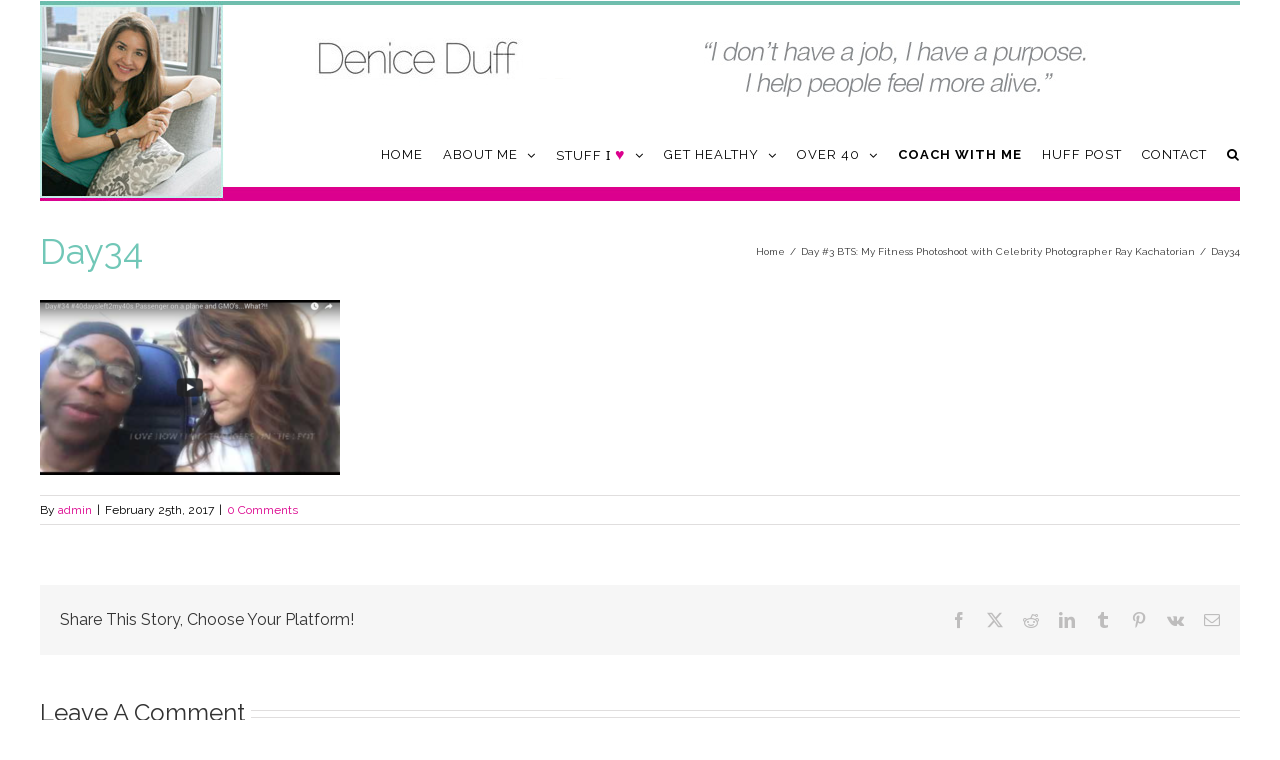

--- FILE ---
content_type: text/html; charset=UTF-8
request_url: https://www.deniceduff.com/day3-bts-fitness-photoshoot-celebrity-photographer-ray-kachatorian/day34/
body_size: 12703
content:
<!DOCTYPE html>
<html class="avada-html-layout-boxed avada-html-header-position-top" lang="en" prefix="og: http://ogp.me/ns# fb: http://ogp.me/ns/fb#">
<head>
	<meta http-equiv="X-UA-Compatible" content="IE=edge" />
	<meta http-equiv="Content-Type" content="text/html; charset=utf-8"/>
	<meta name="viewport" content="width=device-width, initial-scale=1" />
	<link href="https://fonts.googleapis.com/css?family=Lato:100,100i,200,200i,300,300i,400,400i,500,500i,600,600i,700,700i,800,800i,900,900i%7COpen+Sans:100,100i,200,200i,300,300i,400,400i,500,500i,600,600i,700,700i,800,800i,900,900i%7CIndie+Flower:100,100i,200,200i,300,300i,400,400i,500,500i,600,600i,700,700i,800,800i,900,900i%7COswald:100,100i,200,200i,300,300i,400,400i,500,500i,600,600i,700,700i,800,800i,900,900i" rel="stylesheet"><meta name='robots' content='index, follow, max-image-preview:large, max-snippet:-1, max-video-preview:-1' />
	<style>img:is([sizes="auto" i], [sizes^="auto," i]) { contain-intrinsic-size: 3000px 1500px }</style>
	
	<!-- This site is optimized with the Yoast SEO plugin v26.4 - https://yoast.com/wordpress/plugins/seo/ -->
	<title>Day34 - Denice Duff : Really Living Life</title>
	<link rel="canonical" href="https://www.deniceduff.com/day3-bts-fitness-photoshoot-celebrity-photographer-ray-kachatorian/day34/" />
	<meta property="og:locale" content="en_US" />
	<meta property="og:type" content="article" />
	<meta property="og:title" content="Day34 - Denice Duff : Really Living Life" />
	<meta property="og:url" content="https://www.deniceduff.com/day3-bts-fitness-photoshoot-celebrity-photographer-ray-kachatorian/day34/" />
	<meta property="og:site_name" content="Denice Duff : Really Living Life" />
	<meta property="og:image" content="https://www.deniceduff.com/day3-bts-fitness-photoshoot-celebrity-photographer-ray-kachatorian/day34" />
	<meta property="og:image:width" content="771" />
	<meta property="og:image:height" content="450" />
	<meta property="og:image:type" content="image/png" />
	<meta name="twitter:card" content="summary_large_image" />
	<script type="application/ld+json" class="yoast-schema-graph">{"@context":"https://schema.org","@graph":[{"@type":"WebPage","@id":"https://www.deniceduff.com/day3-bts-fitness-photoshoot-celebrity-photographer-ray-kachatorian/day34/","url":"https://www.deniceduff.com/day3-bts-fitness-photoshoot-celebrity-photographer-ray-kachatorian/day34/","name":"Day34 - Denice Duff : Really Living Life","isPartOf":{"@id":"https://www.deniceduff.com/#website"},"primaryImageOfPage":{"@id":"https://www.deniceduff.com/day3-bts-fitness-photoshoot-celebrity-photographer-ray-kachatorian/day34/#primaryimage"},"image":{"@id":"https://www.deniceduff.com/day3-bts-fitness-photoshoot-celebrity-photographer-ray-kachatorian/day34/#primaryimage"},"thumbnailUrl":"https://www.deniceduff.com/wp/wp-content/uploads/2016/03/Day34.png","datePublished":"2017-02-25T00:33:00+00:00","breadcrumb":{"@id":"https://www.deniceduff.com/day3-bts-fitness-photoshoot-celebrity-photographer-ray-kachatorian/day34/#breadcrumb"},"inLanguage":"en","potentialAction":[{"@type":"ReadAction","target":["https://www.deniceduff.com/day3-bts-fitness-photoshoot-celebrity-photographer-ray-kachatorian/day34/"]}]},{"@type":"ImageObject","inLanguage":"en","@id":"https://www.deniceduff.com/day3-bts-fitness-photoshoot-celebrity-photographer-ray-kachatorian/day34/#primaryimage","url":"https://www.deniceduff.com/wp/wp-content/uploads/2016/03/Day34.png","contentUrl":"https://www.deniceduff.com/wp/wp-content/uploads/2016/03/Day34.png","width":771,"height":450},{"@type":"BreadcrumbList","@id":"https://www.deniceduff.com/day3-bts-fitness-photoshoot-celebrity-photographer-ray-kachatorian/day34/#breadcrumb","itemListElement":[{"@type":"ListItem","position":1,"name":"Home","item":"https://www.deniceduff.com/"},{"@type":"ListItem","position":2,"name":"Day #3 BTS: My Fitness Photoshoot with Celebrity Photographer Ray Kachatorian","item":"https://www.deniceduff.com/day3-bts-fitness-photoshoot-celebrity-photographer-ray-kachatorian/"},{"@type":"ListItem","position":3,"name":"Day34"}]},{"@type":"WebSite","@id":"https://www.deniceduff.com/#website","url":"https://www.deniceduff.com/","name":"Denice Duff : Really Living Life","description":"Nothing Looks as Good as Healthy Feels","potentialAction":[{"@type":"SearchAction","target":{"@type":"EntryPoint","urlTemplate":"https://www.deniceduff.com/?s={search_term_string}"},"query-input":{"@type":"PropertyValueSpecification","valueRequired":true,"valueName":"search_term_string"}}],"inLanguage":"en"}]}</script>
	<!-- / Yoast SEO plugin. -->


<link rel='dns-prefetch' href='//www.google.com' />
<link rel="alternate" type="application/rss+xml" title="Denice Duff : Really Living Life &raquo; Feed" href="https://www.deniceduff.com/feed/" />
<link rel="alternate" type="application/rss+xml" title="Denice Duff : Really Living Life &raquo; Comments Feed" href="https://www.deniceduff.com/comments/feed/" />
					<link rel="shortcut icon" href="https://www.deniceduff.com/wp/wp-content/uploads/2017/02/RLL-favicon16.png" type="image/x-icon" />
		
					<!-- Apple Touch Icon -->
			<link rel="apple-touch-icon" sizes="180x180" href="https://www.deniceduff.com/wp/wp-content/uploads/2017/02/RLL-favicon114.png">
		
					<!-- Android Icon -->
			<link rel="icon" sizes="192x192" href="https://www.deniceduff.com/wp/wp-content/uploads/2017/02/RLL-favicon57.png">
		
					<!-- MS Edge Icon -->
			<meta name="msapplication-TileImage" content="https://www.deniceduff.com/wp/wp-content/uploads/2017/02/RLL-favicon72.png">
				<link rel="alternate" type="application/rss+xml" title="Denice Duff : Really Living Life &raquo; Day34 Comments Feed" href="https://www.deniceduff.com/day3-bts-fitness-photoshoot-celebrity-photographer-ray-kachatorian/day34/feed/" />
				
		<meta property="og:locale" content="en_US"/>
		<meta property="og:type" content="article"/>
		<meta property="og:site_name" content="Denice Duff : Really Living Life"/>
		<meta property="og:title" content="Day34 - Denice Duff : Really Living Life"/>
				<meta property="og:url" content="https://www.deniceduff.com/day3-bts-fitness-photoshoot-celebrity-photographer-ray-kachatorian/day34/"/>
																				<meta property="og:image" content="https://www.deniceduff.com/wp/wp-content/uploads/2018/11/DeniceDuffLogo-tag-Nov18.jpg"/>
		<meta property="og:image:width" content="266"/>
		<meta property="og:image:height" content="69"/>
		<meta property="og:image:type" content="image/jpeg"/>
				<script type="text/javascript">
/* <![CDATA[ */
window._wpemojiSettings = {"baseUrl":"https:\/\/s.w.org\/images\/core\/emoji\/16.0.1\/72x72\/","ext":".png","svgUrl":"https:\/\/s.w.org\/images\/core\/emoji\/16.0.1\/svg\/","svgExt":".svg","source":{"concatemoji":"https:\/\/www.deniceduff.com\/wp\/wp-includes\/js\/wp-emoji-release.min.js?ver=6.8.3"}};
/*! This file is auto-generated */
!function(s,n){var o,i,e;function c(e){try{var t={supportTests:e,timestamp:(new Date).valueOf()};sessionStorage.setItem(o,JSON.stringify(t))}catch(e){}}function p(e,t,n){e.clearRect(0,0,e.canvas.width,e.canvas.height),e.fillText(t,0,0);var t=new Uint32Array(e.getImageData(0,0,e.canvas.width,e.canvas.height).data),a=(e.clearRect(0,0,e.canvas.width,e.canvas.height),e.fillText(n,0,0),new Uint32Array(e.getImageData(0,0,e.canvas.width,e.canvas.height).data));return t.every(function(e,t){return e===a[t]})}function u(e,t){e.clearRect(0,0,e.canvas.width,e.canvas.height),e.fillText(t,0,0);for(var n=e.getImageData(16,16,1,1),a=0;a<n.data.length;a++)if(0!==n.data[a])return!1;return!0}function f(e,t,n,a){switch(t){case"flag":return n(e,"\ud83c\udff3\ufe0f\u200d\u26a7\ufe0f","\ud83c\udff3\ufe0f\u200b\u26a7\ufe0f")?!1:!n(e,"\ud83c\udde8\ud83c\uddf6","\ud83c\udde8\u200b\ud83c\uddf6")&&!n(e,"\ud83c\udff4\udb40\udc67\udb40\udc62\udb40\udc65\udb40\udc6e\udb40\udc67\udb40\udc7f","\ud83c\udff4\u200b\udb40\udc67\u200b\udb40\udc62\u200b\udb40\udc65\u200b\udb40\udc6e\u200b\udb40\udc67\u200b\udb40\udc7f");case"emoji":return!a(e,"\ud83e\udedf")}return!1}function g(e,t,n,a){var r="undefined"!=typeof WorkerGlobalScope&&self instanceof WorkerGlobalScope?new OffscreenCanvas(300,150):s.createElement("canvas"),o=r.getContext("2d",{willReadFrequently:!0}),i=(o.textBaseline="top",o.font="600 32px Arial",{});return e.forEach(function(e){i[e]=t(o,e,n,a)}),i}function t(e){var t=s.createElement("script");t.src=e,t.defer=!0,s.head.appendChild(t)}"undefined"!=typeof Promise&&(o="wpEmojiSettingsSupports",i=["flag","emoji"],n.supports={everything:!0,everythingExceptFlag:!0},e=new Promise(function(e){s.addEventListener("DOMContentLoaded",e,{once:!0})}),new Promise(function(t){var n=function(){try{var e=JSON.parse(sessionStorage.getItem(o));if("object"==typeof e&&"number"==typeof e.timestamp&&(new Date).valueOf()<e.timestamp+604800&&"object"==typeof e.supportTests)return e.supportTests}catch(e){}return null}();if(!n){if("undefined"!=typeof Worker&&"undefined"!=typeof OffscreenCanvas&&"undefined"!=typeof URL&&URL.createObjectURL&&"undefined"!=typeof Blob)try{var e="postMessage("+g.toString()+"("+[JSON.stringify(i),f.toString(),p.toString(),u.toString()].join(",")+"));",a=new Blob([e],{type:"text/javascript"}),r=new Worker(URL.createObjectURL(a),{name:"wpTestEmojiSupports"});return void(r.onmessage=function(e){c(n=e.data),r.terminate(),t(n)})}catch(e){}c(n=g(i,f,p,u))}t(n)}).then(function(e){for(var t in e)n.supports[t]=e[t],n.supports.everything=n.supports.everything&&n.supports[t],"flag"!==t&&(n.supports.everythingExceptFlag=n.supports.everythingExceptFlag&&n.supports[t]);n.supports.everythingExceptFlag=n.supports.everythingExceptFlag&&!n.supports.flag,n.DOMReady=!1,n.readyCallback=function(){n.DOMReady=!0}}).then(function(){return e}).then(function(){var e;n.supports.everything||(n.readyCallback(),(e=n.source||{}).concatemoji?t(e.concatemoji):e.wpemoji&&e.twemoji&&(t(e.twemoji),t(e.wpemoji)))}))}((window,document),window._wpemojiSettings);
/* ]]> */
</script>
<link rel='stylesheet' id='layerslider-css' href='https://www.deniceduff.com/wp/wp-content/plugins/LayerSlider/assets/static/layerslider/css/layerslider.css?ver=7.14.1' type='text/css' media='all' />
<style id='wp-emoji-styles-inline-css' type='text/css'>

	img.wp-smiley, img.emoji {
		display: inline !important;
		border: none !important;
		box-shadow: none !important;
		height: 1em !important;
		width: 1em !important;
		margin: 0 0.07em !important;
		vertical-align: -0.1em !important;
		background: none !important;
		padding: 0 !important;
	}
</style>
<style id='woocommerce-inline-inline-css' type='text/css'>
.woocommerce form .form-row .required { visibility: visible; }
</style>
<link rel='stylesheet' id='brands-styles-css' href='https://www.deniceduff.com/wp/wp-content/plugins/woocommerce/assets/css/brands.css?ver=10.3.5' type='text/css' media='all' />
<link rel='stylesheet' id='flick-css' href='https://www.deniceduff.com/wp/wp-content/plugins/mailchimp/assets/css/flick/flick.css?ver=2.0.0' type='text/css' media='all' />
<link rel='stylesheet' id='mailchimp_sf_main_css-css' href='https://www.deniceduff.com/wp/wp-content/plugins/mailchimp/assets/css/frontend.css?ver=2.0.0' type='text/css' media='all' />
<link rel='stylesheet' id='ulp-css' href='https://www.deniceduff.com/wp/wp-content/plugins/layered-popups/css/style.min.css?ver=6.64' type='text/css' media='all' />
<link rel='stylesheet' id='ulp-link-buttons-css' href='https://www.deniceduff.com/wp/wp-content/plugins/layered-popups/css/link-buttons.min.css?ver=6.64' type='text/css' media='all' />
<link rel='stylesheet' id='animate.css-css' href='https://www.deniceduff.com/wp/wp-content/plugins/layered-popups/css/animate.min.css?ver=6.64' type='text/css' media='all' />
<link rel='stylesheet' id='fusion-dynamic-css-css' href='https://www.deniceduff.com/wp/wp-content/uploads/fusion-styles/f008d9aff7c1fa378d014c3d046999a2.min.css?ver=3.14' type='text/css' media='all' />
<script type="text/javascript" src="https://www.deniceduff.com/wp/wp-includes/js/jquery/jquery.min.js?ver=3.7.1" id="jquery-core-js"></script>
<script type="text/javascript" src="https://www.deniceduff.com/wp/wp-includes/js/jquery/jquery-migrate.min.js?ver=3.4.1" id="jquery-migrate-js"></script>
<script type="text/javascript" id="layerslider-utils-js-extra">
/* <![CDATA[ */
var LS_Meta = {"v":"7.14.1","fixGSAP":"1"};
/* ]]> */
</script>
<script type="text/javascript" src="https://www.deniceduff.com/wp/wp-content/plugins/LayerSlider/assets/static/layerslider/js/layerslider.utils.js?ver=7.14.1" id="layerslider-utils-js"></script>
<script type="text/javascript" src="https://www.deniceduff.com/wp/wp-content/plugins/LayerSlider/assets/static/layerslider/js/layerslider.kreaturamedia.jquery.js?ver=7.14.1" id="layerslider-js"></script>
<script type="text/javascript" src="https://www.deniceduff.com/wp/wp-content/plugins/LayerSlider/assets/static/layerslider/js/layerslider.transitions.js?ver=7.14.1" id="layerslider-transitions-js"></script>
<script type="text/javascript" src="https://www.deniceduff.com/wp/wp-content/plugins/woocommerce/assets/js/jquery-blockui/jquery.blockUI.min.js?ver=2.7.0-wc.10.3.5" id="wc-jquery-blockui-js" defer="defer" data-wp-strategy="defer"></script>
<script type="text/javascript" id="wc-add-to-cart-js-extra">
/* <![CDATA[ */
var wc_add_to_cart_params = {"ajax_url":"\/wp\/wp-admin\/admin-ajax.php","wc_ajax_url":"\/?wc-ajax=%%endpoint%%","i18n_view_cart":"View cart","cart_url":"https:\/\/www.deniceduff.com\/cart\/","is_cart":"","cart_redirect_after_add":"no"};
/* ]]> */
</script>
<script type="text/javascript" src="https://www.deniceduff.com/wp/wp-content/plugins/woocommerce/assets/js/frontend/add-to-cart.min.js?ver=10.3.5" id="wc-add-to-cart-js" defer="defer" data-wp-strategy="defer"></script>
<script type="text/javascript" src="https://www.deniceduff.com/wp/wp-content/plugins/woocommerce/assets/js/js-cookie/js.cookie.min.js?ver=2.1.4-wc.10.3.5" id="wc-js-cookie-js" defer="defer" data-wp-strategy="defer"></script>
<script type="text/javascript" id="woocommerce-js-extra">
/* <![CDATA[ */
var woocommerce_params = {"ajax_url":"\/wp\/wp-admin\/admin-ajax.php","wc_ajax_url":"\/?wc-ajax=%%endpoint%%","i18n_password_show":"Show password","i18n_password_hide":"Hide password"};
/* ]]> */
</script>
<script type="text/javascript" src="https://www.deniceduff.com/wp/wp-content/plugins/woocommerce/assets/js/frontend/woocommerce.min.js?ver=10.3.5" id="woocommerce-js" defer="defer" data-wp-strategy="defer"></script>
<script type="text/javascript" src="https://www.google.com/recaptcha/api.js?onload=ulp_recaptcha_loaded&amp;render=explicit&amp;hl=en&amp;ver=6.8.3" id="recaptcha-js"></script>
<meta name="generator" content="Powered by LayerSlider 7.14.1 - Build Heros, Sliders, and Popups. Create Animations and Beautiful, Rich Web Content as Easy as Never Before on WordPress." />
<!-- LayerSlider updates and docs at: https://layerslider.com -->
<link rel="https://api.w.org/" href="https://www.deniceduff.com/wp-json/" /><link rel="alternate" title="JSON" type="application/json" href="https://www.deniceduff.com/wp-json/wp/v2/media/1441" /><link rel="EditURI" type="application/rsd+xml" title="RSD" href="https://www.deniceduff.com/wp/xmlrpc.php?rsd" />
<meta name="generator" content="WordPress 6.8.3" />
<meta name="generator" content="WooCommerce 10.3.5" />
<link rel='shortlink' href='https://www.deniceduff.com/?p=1441' />
<link rel="alternate" title="oEmbed (JSON)" type="application/json+oembed" href="https://www.deniceduff.com/wp-json/oembed/1.0/embed?url=https%3A%2F%2Fwww.deniceduff.com%2Fday3-bts-fitness-photoshoot-celebrity-photographer-ray-kachatorian%2Fday34%2F" />
<link rel="alternate" title="oEmbed (XML)" type="text/xml+oembed" href="https://www.deniceduff.com/wp-json/oembed/1.0/embed?url=https%3A%2F%2Fwww.deniceduff.com%2Fday3-bts-fitness-photoshoot-celebrity-photographer-ray-kachatorian%2Fday34%2F&#038;format=xml" />
<style type="text/css" id="css-fb-visibility">@media screen and (max-width: 640px){.fusion-no-small-visibility{display:none !important;}body .sm-text-align-center{text-align:center !important;}body .sm-text-align-left{text-align:left !important;}body .sm-text-align-right{text-align:right !important;}body .sm-text-align-justify{text-align:justify !important;}body .sm-flex-align-center{justify-content:center !important;}body .sm-flex-align-flex-start{justify-content:flex-start !important;}body .sm-flex-align-flex-end{justify-content:flex-end !important;}body .sm-mx-auto{margin-left:auto !important;margin-right:auto !important;}body .sm-ml-auto{margin-left:auto !important;}body .sm-mr-auto{margin-right:auto !important;}body .fusion-absolute-position-small{position:absolute;top:auto;width:100%;}.awb-sticky.awb-sticky-small{ position: sticky; top: var(--awb-sticky-offset,0); }}@media screen and (min-width: 641px) and (max-width: 1024px){.fusion-no-medium-visibility{display:none !important;}body .md-text-align-center{text-align:center !important;}body .md-text-align-left{text-align:left !important;}body .md-text-align-right{text-align:right !important;}body .md-text-align-justify{text-align:justify !important;}body .md-flex-align-center{justify-content:center !important;}body .md-flex-align-flex-start{justify-content:flex-start !important;}body .md-flex-align-flex-end{justify-content:flex-end !important;}body .md-mx-auto{margin-left:auto !important;margin-right:auto !important;}body .md-ml-auto{margin-left:auto !important;}body .md-mr-auto{margin-right:auto !important;}body .fusion-absolute-position-medium{position:absolute;top:auto;width:100%;}.awb-sticky.awb-sticky-medium{ position: sticky; top: var(--awb-sticky-offset,0); }}@media screen and (min-width: 1025px){.fusion-no-large-visibility{display:none !important;}body .lg-text-align-center{text-align:center !important;}body .lg-text-align-left{text-align:left !important;}body .lg-text-align-right{text-align:right !important;}body .lg-text-align-justify{text-align:justify !important;}body .lg-flex-align-center{justify-content:center !important;}body .lg-flex-align-flex-start{justify-content:flex-start !important;}body .lg-flex-align-flex-end{justify-content:flex-end !important;}body .lg-mx-auto{margin-left:auto !important;margin-right:auto !important;}body .lg-ml-auto{margin-left:auto !important;}body .lg-mr-auto{margin-right:auto !important;}body .fusion-absolute-position-large{position:absolute;top:auto;width:100%;}.awb-sticky.awb-sticky-large{ position: sticky; top: var(--awb-sticky-offset,0); }}</style>	<noscript><style>.woocommerce-product-gallery{ opacity: 1 !important; }</style></noscript>
	<link href="//fonts.googleapis.com/css?family=Raleway:100,100italic,200,200italic,300,300italic,400,400italic,500,500italic,600,600italic,700,700italic,800,800italic,900,900italic&subset=latin,latin-ext" rel="stylesheet" type="text/css"><style>#ulp-sftkknk1EyRK6ejw .ulp-submit,#ulp-sftkknk1EyRK6ejw .ulp-submit:visited{border-radius: 2px !important; background: #4dc2e5;border:1px solid #4dc2e5;background-image:linear-gradient(#46b0d0,#4dc2e5);}#ulp-sftkknk1EyRK6ejw .ulp-submit:hover,#ulp-sftkknk1EyRK6ejw .ulp-submit:active{border-radius: 2px !important; background: #46b0d0;border:1px solid #4dc2e5;background-image:linear-gradient(#4dc2e5,#46b0d0);}#ulp-sftkknk1EyRK6ejw, #ulp-sftkknk1EyRK6ejw .ulp-content{width:600px;height:400px;}#ulp-sftkknk1EyRK6ejw .ulp-input,#ulp-sftkknk1EyRK6ejw .ulp-input:hover,#ulp-sftkknk1EyRK6ejw .ulp-input:active,#ulp-sftkknk1EyRK6ejw .ulp-input:focus,#ulp-sftkknk1EyRK6ejw .ulp-checkbox{border-width: 1px !important; border-radius: 2px !important; border-color:#ffffff;background-color:#ffffff !important;background-color:rgba(255,255,255,1) !important;}#ulp-sftkknk1EyRK6ejw-overlay{background:rgba(71,71,71,0.8);}#ulp-layer-210{width:480px;height:400px;}#ulp-layer-210{background-color:#bfede5;background-color:rgba(191,237,229,1);border-radius:0px;z-index:1000003;text-align:left;padding:0px 0px;box-shadow: rgba(32,32,32,1) 0 4px 20px; border-radius: 5px; overflow: hidden;;}#ulp-layer-213{width:300px;height:165px;}#ulp-layer-213{background-color:#eb1769;background-color:rgba(235,23,105,1);border-radius:0px;z-index:1000004;text-align:left;padding:0px 0px;box-shadow: rgba(32,32,32,1) 0 4px 20px; border-radius: 5px; overflow: hidden;;}#ulp-layer-211{width:440px;}#ulp-layer-211,#ulp-layer-211 * {text-align:center;text-shadow: #000000 1px 1px 1px;font-family:'Raleway',arial;font-weight:400;color:#ffffff;font-size:22px;}#ulp-layer-211{background-color:#eb1769;background-color:rgba(235,23,105,0.9);border-radius:0px;z-index:1000005;text-align:center;padding:0px 0px;;}#ulp-layer-218{width:440px;}#ulp-layer-218,#ulp-layer-218 * {text-align:center;font-family:'arial',arial;font-weight:400;color:#2d2d2d;font-size:12px;}#ulp-layer-218{border-radius:0px;z-index:1000006;text-align:center;padding:0px 0px;;}#ulp-layer-212{width:240px;}#ulp-layer-212,#ulp-layer-212 * {text-align:justify;font-family:'arial',arial;font-weight:400;color:#2d2d2d;font-size:16px;}#ulp-layer-212{border-radius:0px;z-index:1000007;text-align:justify;padding:0px 0px;;}#ulp-layer-214{width:260px;height:37px;}#ulp-layer-214,#ulp-layer-214 * {text-align:justify;font-family:'arial',arial;font-weight:400;color:#000000;font-size:14px;}#ulp-layer-214{border-radius:0px;z-index:1000008;text-align:justify;padding:0px 0px;;}#ulp-layer-215{width:260px;height:37px;}#ulp-layer-215,#ulp-layer-215 * {text-align:justify;font-family:'arial',arial;font-weight:400;color:#000000;font-size:14px;}#ulp-layer-215{border-radius:0px;z-index:1000009;text-align:justify;padding:0px 0px;;}#ulp-layer-216{width:260px;height:38px;}#ulp-layer-216,#ulp-layer-216 * {text-align:center;text-shadow: #000000 1px 1px 1px;font-family:'arial',arial;font-weight:400;color:#ffffff;font-size:15px;}#ulp-layer-216{border-radius:0px;z-index:1000010;text-align:center;padding:0px 0px;;}#ulp-layer-217{width:40px;height:20px;}#ulp-layer-217,#ulp-layer-217 * {text-align:right;text-shadow: #000000 1px 1px 1px;font-family:'arial',arial;font-weight:400;color:#ffffff;font-size:24px;}#ulp-layer-217{border-radius:0px;z-index:1000011;text-align:right;padding:0px 0px;;}#ulp-layer-219{width:250px;}#ulp-layer-219,#ulp-layer-219 * {text-align:left;font-family:'arial',arial;font-weight:400;color:#000000;font-size:12px;}#ulp-layer-219{border-radius:0px;z-index:1000012;text-align:left;padding:0px 0px;;}</style>
		<script>
			var ulp_custom_handlers = {};
			var ulp_cookie_value = "ilovelencha";
			var ulp_onload_popup = "";
			var ulp_onload_mode = "none";
			var ulp_onload_period = "5";
			var ulp_onscroll_popup = "";
			var ulp_onscroll_mode = "none";
			var ulp_onscroll_period = "5";
			var ulp_onexit_popup = "";
			var ulp_onexit_mode = "none";
			var ulp_onexit_period = "5";
			var ulp_onidle_popup = "";
			var ulp_onidle_mode = "none";
			var ulp_onidle_period = "5";
			var ulp_onabd_popup = "";
			var ulp_onabd_mode = "none";
			var ulp_onabd_period = "5";
			var ulp_onload_delay = "5";
			var ulp_onload_close_delay = "0";
			var ulp_onscroll_offset = "600";
			var ulp_onidle_delay = "30";
			var ulp_recaptcha_enable = "on";
			var ulp_recaptcha_public_key = "6LcsRBAUAAAAAC2j758ZW4UpRPpk5cESZlOaz1nR";
			var ulp_content_id = "1441";
		</script>		<script type="text/javascript">
			var doc = document.documentElement;
			doc.setAttribute( 'data-useragent', navigator.userAgent );
		</script>
		
	<script type="text/javascript" src="//script.crazyegg.com/pages/scripts/0069/8531.js" async="async"></script></head>

<body class="attachment wp-singular attachment-template-default single single-attachment postid-1441 attachmentid-1441 attachment-png wp-theme-Avada theme-Avada woocommerce-no-js fusion-image-hovers fusion-pagination-sizing fusion-button_type-flat fusion-button_span-no fusion-button_gradient-linear avada-image-rollover-circle-yes avada-image-rollover-no fusion-body ltr no-tablet-sticky-header no-mobile-sticky-header no-mobile-slidingbar no-mobile-totop avada-has-rev-slider-styles fusion-disable-outline fusion-sub-menu-fade mobile-logo-pos-left layout-boxed-mode avada-has-boxed-modal-shadow-none layout-scroll-offset-full avada-has-zero-margin-offset-top fusion-top-header menu-text-align-center fusion-woo-product-design-classic fusion-woo-shop-page-columns-4 fusion-woo-related-columns-4 fusion-woo-archive-page-columns-3 avada-has-woo-gallery-disabled woo-sale-badge-circle woo-outofstock-badge-top_bar mobile-menu-design-modern fusion-show-pagination-text fusion-header-layout-v1 avada-responsive avada-footer-fx-none avada-menu-highlight-style-bar fusion-search-form-classic fusion-main-menu-search-overlay fusion-avatar-square avada-sticky-shrinkage avada-dropdown-styles avada-blog-layout-large avada-blog-archive-layout-large avada-header-shadow-no avada-menu-icon-position-left avada-has-megamenu-shadow avada-has-mainmenu-dropdown-divider avada-has-main-nav-search-icon avada-has-breadcrumb-mobile-hidden avada-has-titlebar-content_only avada-has-header-bg-image avada-header-bg-no-repeat avada-has-pagination-padding avada-flyout-menu-direction-fade avada-ec-views-v1" data-awb-post-id="1441">
		<a class="skip-link screen-reader-text" href="#content">Skip to content</a>

	<div id="boxed-wrapper">
							
		<div id="wrapper" class="fusion-wrapper">
			<div id="home" style="position:relative;top:-1px;"></div>
							
					
			<header class="fusion-header-wrapper">
				<div class="fusion-header-v1 fusion-logo-alignment fusion-logo-left fusion-sticky-menu-1 fusion-sticky-logo- fusion-mobile-logo-1  fusion-mobile-menu-design-modern">
					<div class="fusion-header-sticky-height"></div>
<div class="fusion-header">
	<div class="fusion-row">
					<div class="fusion-logo" data-margin-top="0px" data-margin-bottom="0px" data-margin-left="275px" data-margin-right="0px">
			<a class="fusion-logo-link"  href="https://www.deniceduff.com/" >

						<!-- standard logo -->
			<img src="https://www.deniceduff.com/wp/wp-content/uploads/2018/11/DeniceDuffLogo-tag-Nov18.jpg" srcset="https://www.deniceduff.com/wp/wp-content/uploads/2018/11/DeniceDuffLogo-tag-Nov18.jpg 1x" width="266" height="69" alt="Denice Duff : Really Living Life Logo" data-retina_logo_url="" class="fusion-standard-logo" />

											<!-- mobile logo -->
				<img src="https://www.deniceduff.com/wp/wp-content/uploads/2017/02/DeniceDuffLogoFeb17-200w.jpg" srcset="https://www.deniceduff.com/wp/wp-content/uploads/2017/02/DeniceDuffLogoFeb17-200w.jpg 1x" width="205" height="46" alt="Denice Duff : Really Living Life Logo" data-retina_logo_url="" class="fusion-mobile-logo" />
			
					</a>
		</div>		<nav class="fusion-main-menu" aria-label="Main Menu"><div class="fusion-overlay-search">		<form role="search" class="searchform fusion-search-form  fusion-search-form-classic" method="get" action="https://www.deniceduff.com/">
			<div class="fusion-search-form-content">

				
				<div class="fusion-search-field search-field">
					<label><span class="screen-reader-text">Search for:</span>
													<input type="search" value="" name="s" class="s" placeholder="Search..." required aria-required="true" aria-label="Search..."/>
											</label>
				</div>
				<div class="fusion-search-button search-button">
					<input type="submit" class="fusion-search-submit searchsubmit" aria-label="Search" value="&#xf002;" />
									</div>

				
			</div>


			
		</form>
		<div class="fusion-search-spacer"></div><a href="#" role="button" aria-label="Close Search" class="fusion-close-search"></a></div><ul id="menu-primary-menu" class="fusion-menu"><li  id="menu-item-170"  class="menu-item menu-item-type-post_type menu-item-object-page menu-item-home menu-item-170"  data-item-id="170"><a  href="https://www.deniceduff.com/" class="fusion-bar-highlight"><span class="menu-text">HOME</span></a></li><li  id="menu-item-172"  class="menu-item menu-item-type-post_type menu-item-object-page menu-item-has-children menu-item-172 fusion-dropdown-menu"  data-item-id="172"><a  href="https://www.deniceduff.com/about/" class="fusion-bar-highlight"><span class="menu-text">ABOUT ME</span> <span class="fusion-caret"><i class="fusion-dropdown-indicator" aria-hidden="true"></i></span></a><ul class="sub-menu"><li  id="menu-item-1697"  class="menu-item menu-item-type-post_type menu-item-object-page menu-item-1697 fusion-dropdown-submenu" ><a  href="https://www.deniceduff.com/about/" class="fusion-bar-highlight"><span>ABOUT ME</span></a></li><li  id="menu-item-1507"  class="menu-item menu-item-type-custom menu-item-object-custom menu-item-1507 fusion-dropdown-submenu" ><a  target="_blank" rel="noopener noreferrer" href="http://www.duffimages.com" class="fusion-bar-highlight"><span>DUFFIMAGES HEADSHOTS</span></a></li><li  id="menu-item-1508"  class="menu-item menu-item-type-custom menu-item-object-custom menu-item-1508 fusion-dropdown-submenu" ><a  target="_blank" rel="noopener noreferrer" href="http://www.deniceduffphotography.com" class="fusion-bar-highlight"><span>DENICE DUFF PHOTOGRAPHY</span></a></li></ul></li><li  id="menu-item-1505"  class="menu-item menu-item-type-custom menu-item-object-custom menu-item-has-children menu-item-1505 fusion-dropdown-menu"  data-item-id="1505"><a  href="#" class="fusion-bar-highlight"><span class="menu-text">STUFF <span style="font-family: times roman, serif;">I</span> <span style="font-size:16px; color: #db008d;">♥</span></span> <span class="fusion-caret"><i class="fusion-dropdown-indicator" aria-hidden="true"></i></span></a><ul class="sub-menu"><li  id="menu-item-1667"  class="menu-item menu-item-type-post_type menu-item-object-page menu-item-1667 fusion-dropdown-submenu" ><a  href="https://www.deniceduff.com/denice-recommends-beauty-list/" class="fusion-bar-highlight"><span>MY BEAUTY LIST</span></a></li><li  id="menu-item-1666"  class="menu-item menu-item-type-post_type menu-item-object-page menu-item-1666 fusion-dropdown-submenu" ><a  href="https://www.deniceduff.com/denice-recommends-food-list/" class="fusion-bar-highlight"><span>MY FOOD LIST</span></a></li></ul></li><li  id="menu-item-1401"  class="menu-item menu-item-type-post_type menu-item-object-page menu-item-has-children menu-item-1401 fusion-dropdown-menu"  data-item-id="1401"><a  href="https://www.deniceduff.com/healthy-body/" class="fusion-bar-highlight"><span class="menu-text">GET HEALTHY</span> <span class="fusion-caret"><i class="fusion-dropdown-indicator" aria-hidden="true"></i></span></a><ul class="sub-menu"><li  id="menu-item-1665"  class="menu-item menu-item-type-post_type menu-item-object-page menu-item-1665 fusion-dropdown-submenu" ><a  href="https://www.deniceduff.com/healthy-body/" class="fusion-bar-highlight"><span>HEALTHY BODY BLOG</span></a></li><li  id="menu-item-1663"  class="menu-item menu-item-type-post_type menu-item-object-page menu-item-1663 fusion-dropdown-submenu" ><a  href="https://www.deniceduff.com/menu-n-u/" class="fusion-bar-highlight"><span>MENU = Me &#8220;n&#8221; U</span></a></li></ul></li><li  id="menu-item-1698"  class="menu-item menu-item-type-custom menu-item-object-custom menu-item-has-children menu-item-1698 fusion-dropdown-menu"  data-item-id="1698"><a  href="#" class="fusion-bar-highlight"><span class="menu-text">OVER 40</span> <span class="fusion-caret"><i class="fusion-dropdown-indicator" aria-hidden="true"></i></span></a><ul class="sub-menu"><li  id="menu-item-1403"  class="menu-item menu-item-type-post_type menu-item-object-page menu-item-1403 fusion-dropdown-submenu" ><a  href="https://www.deniceduff.com/40-days-left-40s/" class="fusion-bar-highlight"><span>#40DaysLeftToMy40s</span></a></li><li  id="menu-item-1398"  class="menu-item menu-item-type-post_type menu-item-object-page menu-item-1398 fusion-dropdown-submenu" ><a  href="https://www.deniceduff.com/fashion-over-40/" class="fusion-bar-highlight"><span>FASHION</span></a></li><li  id="menu-item-1400"  class="menu-item menu-item-type-post_type menu-item-object-page menu-item-1400 fusion-dropdown-submenu" ><a  href="https://www.deniceduff.com/happy-mind/" class="fusion-bar-highlight"><span>HAPPY MIND</span></a></li><li  id="menu-item-1399"  class="menu-item menu-item-type-post_type menu-item-object-page menu-item-1399 fusion-dropdown-submenu" ><a  href="https://www.deniceduff.com/pretty-home/" class="fusion-bar-highlight"><span>PRETTY HOME</span></a></li></ul></li><li  id="menu-item-1402"  class="menu-item menu-item-type-post_type menu-item-object-page menu-item-1402"  data-item-id="1402"><a  href="https://www.deniceduff.com/coach-with-me/" class="fusion-bar-highlight"><span class="menu-text"><strong>COACH WITH ME</strong></span></a></li><li  id="menu-item-1549"  class="menu-item menu-item-type-custom menu-item-object-custom menu-item-1549"  data-item-id="1549"><a  target="_blank" rel="noopener noreferrer" href="http://www.huffingtonpost.com/author/denice-duff" class="fusion-bar-highlight"><span class="menu-text">HUFF POST</span></a></li><li  id="menu-item-171"  class="menu-item menu-item-type-post_type menu-item-object-page menu-item-171"  data-item-id="171"><a  href="https://www.deniceduff.com/contact/" class="fusion-bar-highlight"><span class="menu-text">CONTACT</span></a></li><li class="fusion-custom-menu-item fusion-main-menu-search fusion-search-overlay"><a class="fusion-main-menu-icon fusion-bar-highlight" href="#" aria-label="Search" data-title="Search" title="Search" role="button" aria-expanded="false"></a></li></ul></nav><nav class="fusion-main-menu fusion-sticky-menu" aria-label="Main Menu Sticky"><div class="fusion-overlay-search">		<form role="search" class="searchform fusion-search-form  fusion-search-form-classic" method="get" action="https://www.deniceduff.com/">
			<div class="fusion-search-form-content">

				
				<div class="fusion-search-field search-field">
					<label><span class="screen-reader-text">Search for:</span>
													<input type="search" value="" name="s" class="s" placeholder="Search..." required aria-required="true" aria-label="Search..."/>
											</label>
				</div>
				<div class="fusion-search-button search-button">
					<input type="submit" class="fusion-search-submit searchsubmit" aria-label="Search" value="&#xf002;" />
									</div>

				
			</div>


			
		</form>
		<div class="fusion-search-spacer"></div><a href="#" role="button" aria-label="Close Search" class="fusion-close-search"></a></div><ul id="menu-primary-menu-1" class="fusion-menu"><li   class="menu-item menu-item-type-post_type menu-item-object-page menu-item-home menu-item-170"  data-item-id="170"><a  href="https://www.deniceduff.com/" class="fusion-bar-highlight"><span class="menu-text">HOME</span></a></li><li   class="menu-item menu-item-type-post_type menu-item-object-page menu-item-has-children menu-item-172 fusion-dropdown-menu"  data-item-id="172"><a  href="https://www.deniceduff.com/about/" class="fusion-bar-highlight"><span class="menu-text">ABOUT ME</span> <span class="fusion-caret"><i class="fusion-dropdown-indicator" aria-hidden="true"></i></span></a><ul class="sub-menu"><li   class="menu-item menu-item-type-post_type menu-item-object-page menu-item-1697 fusion-dropdown-submenu" ><a  href="https://www.deniceduff.com/about/" class="fusion-bar-highlight"><span>ABOUT ME</span></a></li><li   class="menu-item menu-item-type-custom menu-item-object-custom menu-item-1507 fusion-dropdown-submenu" ><a  target="_blank" rel="noopener noreferrer" href="http://www.duffimages.com" class="fusion-bar-highlight"><span>DUFFIMAGES HEADSHOTS</span></a></li><li   class="menu-item menu-item-type-custom menu-item-object-custom menu-item-1508 fusion-dropdown-submenu" ><a  target="_blank" rel="noopener noreferrer" href="http://www.deniceduffphotography.com" class="fusion-bar-highlight"><span>DENICE DUFF PHOTOGRAPHY</span></a></li></ul></li><li   class="menu-item menu-item-type-custom menu-item-object-custom menu-item-has-children menu-item-1505 fusion-dropdown-menu"  data-item-id="1505"><a  href="#" class="fusion-bar-highlight"><span class="menu-text">STUFF <span style="font-family: times roman, serif;">I</span> <span style="font-size:16px; color: #db008d;">♥</span></span> <span class="fusion-caret"><i class="fusion-dropdown-indicator" aria-hidden="true"></i></span></a><ul class="sub-menu"><li   class="menu-item menu-item-type-post_type menu-item-object-page menu-item-1667 fusion-dropdown-submenu" ><a  href="https://www.deniceduff.com/denice-recommends-beauty-list/" class="fusion-bar-highlight"><span>MY BEAUTY LIST</span></a></li><li   class="menu-item menu-item-type-post_type menu-item-object-page menu-item-1666 fusion-dropdown-submenu" ><a  href="https://www.deniceduff.com/denice-recommends-food-list/" class="fusion-bar-highlight"><span>MY FOOD LIST</span></a></li></ul></li><li   class="menu-item menu-item-type-post_type menu-item-object-page menu-item-has-children menu-item-1401 fusion-dropdown-menu"  data-item-id="1401"><a  href="https://www.deniceduff.com/healthy-body/" class="fusion-bar-highlight"><span class="menu-text">GET HEALTHY</span> <span class="fusion-caret"><i class="fusion-dropdown-indicator" aria-hidden="true"></i></span></a><ul class="sub-menu"><li   class="menu-item menu-item-type-post_type menu-item-object-page menu-item-1665 fusion-dropdown-submenu" ><a  href="https://www.deniceduff.com/healthy-body/" class="fusion-bar-highlight"><span>HEALTHY BODY BLOG</span></a></li><li   class="menu-item menu-item-type-post_type menu-item-object-page menu-item-1663 fusion-dropdown-submenu" ><a  href="https://www.deniceduff.com/menu-n-u/" class="fusion-bar-highlight"><span>MENU = Me &#8220;n&#8221; U</span></a></li></ul></li><li   class="menu-item menu-item-type-custom menu-item-object-custom menu-item-has-children menu-item-1698 fusion-dropdown-menu"  data-item-id="1698"><a  href="#" class="fusion-bar-highlight"><span class="menu-text">OVER 40</span> <span class="fusion-caret"><i class="fusion-dropdown-indicator" aria-hidden="true"></i></span></a><ul class="sub-menu"><li   class="menu-item menu-item-type-post_type menu-item-object-page menu-item-1403 fusion-dropdown-submenu" ><a  href="https://www.deniceduff.com/40-days-left-40s/" class="fusion-bar-highlight"><span>#40DaysLeftToMy40s</span></a></li><li   class="menu-item menu-item-type-post_type menu-item-object-page menu-item-1398 fusion-dropdown-submenu" ><a  href="https://www.deniceduff.com/fashion-over-40/" class="fusion-bar-highlight"><span>FASHION</span></a></li><li   class="menu-item menu-item-type-post_type menu-item-object-page menu-item-1400 fusion-dropdown-submenu" ><a  href="https://www.deniceduff.com/happy-mind/" class="fusion-bar-highlight"><span>HAPPY MIND</span></a></li><li   class="menu-item menu-item-type-post_type menu-item-object-page menu-item-1399 fusion-dropdown-submenu" ><a  href="https://www.deniceduff.com/pretty-home/" class="fusion-bar-highlight"><span>PRETTY HOME</span></a></li></ul></li><li   class="menu-item menu-item-type-post_type menu-item-object-page menu-item-1402"  data-item-id="1402"><a  href="https://www.deniceduff.com/coach-with-me/" class="fusion-bar-highlight"><span class="menu-text"><strong>COACH WITH ME</strong></span></a></li><li   class="menu-item menu-item-type-custom menu-item-object-custom menu-item-1549"  data-item-id="1549"><a  target="_blank" rel="noopener noreferrer" href="http://www.huffingtonpost.com/author/denice-duff" class="fusion-bar-highlight"><span class="menu-text">HUFF POST</span></a></li><li   class="menu-item menu-item-type-post_type menu-item-object-page menu-item-171"  data-item-id="171"><a  href="https://www.deniceduff.com/contact/" class="fusion-bar-highlight"><span class="menu-text">CONTACT</span></a></li><li class="fusion-custom-menu-item fusion-main-menu-search fusion-search-overlay"><a class="fusion-main-menu-icon fusion-bar-highlight" href="#" aria-label="Search" data-title="Search" title="Search" role="button" aria-expanded="false"></a></li></ul></nav>	<div class="fusion-mobile-menu-icons">
							<a href="#" class="fusion-icon awb-icon-bars" aria-label="Toggle mobile menu" aria-expanded="false"></a>
		
		
		
			</div>

<nav class="fusion-mobile-nav-holder fusion-mobile-menu-text-align-left" aria-label="Main Menu Mobile"></nav>

	<nav class="fusion-mobile-nav-holder fusion-mobile-menu-text-align-left fusion-mobile-sticky-nav-holder" aria-label="Main Menu Mobile Sticky"></nav>
					</div>
</div>
				</div>
				<div class="fusion-clearfix"></div>
			</header>
								
							<div id="sliders-container" class="fusion-slider-visibility">
					</div>
				
					
							
			<section class="avada-page-titlebar-wrapper" aria-label="Page Title Bar">
	<div class="fusion-page-title-bar fusion-page-title-bar-none fusion-page-title-bar-left">
		<div class="fusion-page-title-row">
			<div class="fusion-page-title-wrapper">
				<div class="fusion-page-title-captions">

																							<h1 class="entry-title">Day34</h1>

											
					
				</div>

															<div class="fusion-page-title-secondary">
							<nav class="fusion-breadcrumbs awb-yoast-breadcrumbs" aria-label="Breadcrumb"><ol class="awb-breadcrumb-list"><li class="fusion-breadcrumb-item awb-breadcrumb-sep awb-home" ><a href="https://www.deniceduff.com" class="fusion-breadcrumb-link"><span >Home</span></a></li><li class="fusion-breadcrumb-item awb-breadcrumb-sep" ><a href="https://www.deniceduff.com/day3-bts-fitness-photoshoot-celebrity-photographer-ray-kachatorian/" class="fusion-breadcrumb-link"><span >Day #3 BTS: My Fitness Photoshoot with Celebrity Photographer Ray Kachatorian</span></a></li><li class="fusion-breadcrumb-item"  aria-current="page"><span  class="breadcrumb-leaf">Day34</span></li></ol></nav>						</div>
									
			</div>
		</div>
	</div>
</section>

						<main id="main" class="clearfix ">
				<div class="fusion-row" style="">

<section id="content" style="width: 100%;">
	
					<article id="post-1441" class="post post-1441 attachment type-attachment status-inherit hentry">
										<span class="entry-title" style="display: none;">Day34</span>
			
				
						<div class="post-content">
				<p class="attachment"><a data-rel="iLightbox[postimages]" data-title="" data-caption="" href='https://www.deniceduff.com/wp/wp-content/uploads/2016/03/Day34.png'><img fetchpriority="high" decoding="async" width="300" height="175" src="https://www.deniceduff.com/wp/wp-content/uploads/2016/03/Day34-300x175.png" class="attachment-medium size-medium" alt="" srcset="https://www.deniceduff.com/wp/wp-content/uploads/2016/03/Day34-200x117.png 200w, https://www.deniceduff.com/wp/wp-content/uploads/2016/03/Day34-300x175.png 300w, https://www.deniceduff.com/wp/wp-content/uploads/2016/03/Day34-400x233.png 400w, https://www.deniceduff.com/wp/wp-content/uploads/2016/03/Day34-500x292.png 500w, https://www.deniceduff.com/wp/wp-content/uploads/2016/03/Day34-600x350.png 600w, https://www.deniceduff.com/wp/wp-content/uploads/2016/03/Day34-768x448.png 768w, https://www.deniceduff.com/wp/wp-content/uploads/2016/03/Day34.png 771w" sizes="(max-width: 300px) 100vw, 300px" /></a></p>
							</div>

												<div class="fusion-meta-info"><div class="fusion-meta-info-wrapper">By <span class="vcard"><span class="fn"><a href="https://www.deniceduff.com/author/admin-2-2/" title="Posts by admin" rel="author">admin</a></span></span><span class="fusion-inline-sep">|</span><span class="updated rich-snippet-hidden">2017-02-25T00:33:00-05:00</span><span>February 25th, 2017</span><span class="fusion-inline-sep">|</span><span class="fusion-comments"><a href="https://www.deniceduff.com/day3-bts-fitness-photoshoot-celebrity-photographer-ray-kachatorian/day34/#respond">0 Comments</a></span></div></div>													<div class="fusion-sharing-box fusion-theme-sharing-box fusion-single-sharing-box">
		<h4>Share This Story, Choose Your Platform!</h4>
		<div class="fusion-social-networks"><div class="fusion-social-networks-wrapper"><a  class="fusion-social-network-icon fusion-tooltip fusion-facebook awb-icon-facebook" style="color:var(--sharing_social_links_icon_color);" data-placement="top" data-title="Facebook" data-toggle="tooltip" title="Facebook" href="https://www.facebook.com/sharer.php?u=https%3A%2F%2Fwww.deniceduff.com%2Fday3-bts-fitness-photoshoot-celebrity-photographer-ray-kachatorian%2Fday34%2F&amp;t=Day34" target="_blank" rel="noreferrer"><span class="screen-reader-text">Facebook</span></a><a  class="fusion-social-network-icon fusion-tooltip fusion-twitter awb-icon-twitter" style="color:var(--sharing_social_links_icon_color);" data-placement="top" data-title="X" data-toggle="tooltip" title="X" href="https://x.com/intent/post?url=https%3A%2F%2Fwww.deniceduff.com%2Fday3-bts-fitness-photoshoot-celebrity-photographer-ray-kachatorian%2Fday34%2F&amp;text=Day34" target="_blank" rel="noopener noreferrer"><span class="screen-reader-text">X</span></a><a  class="fusion-social-network-icon fusion-tooltip fusion-reddit awb-icon-reddit" style="color:var(--sharing_social_links_icon_color);" data-placement="top" data-title="Reddit" data-toggle="tooltip" title="Reddit" href="https://reddit.com/submit?url=https://www.deniceduff.com/day3-bts-fitness-photoshoot-celebrity-photographer-ray-kachatorian/day34/&amp;title=Day34" target="_blank" rel="noopener noreferrer"><span class="screen-reader-text">Reddit</span></a><a  class="fusion-social-network-icon fusion-tooltip fusion-linkedin awb-icon-linkedin" style="color:var(--sharing_social_links_icon_color);" data-placement="top" data-title="LinkedIn" data-toggle="tooltip" title="LinkedIn" href="https://www.linkedin.com/shareArticle?mini=true&amp;url=https%3A%2F%2Fwww.deniceduff.com%2Fday3-bts-fitness-photoshoot-celebrity-photographer-ray-kachatorian%2Fday34%2F&amp;title=Day34&amp;summary=" target="_blank" rel="noopener noreferrer"><span class="screen-reader-text">LinkedIn</span></a><a  class="fusion-social-network-icon fusion-tooltip fusion-tumblr awb-icon-tumblr" style="color:var(--sharing_social_links_icon_color);" data-placement="top" data-title="Tumblr" data-toggle="tooltip" title="Tumblr" href="https://www.tumblr.com/share/link?url=https%3A%2F%2Fwww.deniceduff.com%2Fday3-bts-fitness-photoshoot-celebrity-photographer-ray-kachatorian%2Fday34%2F&amp;name=Day34&amp;description=" target="_blank" rel="noopener noreferrer"><span class="screen-reader-text">Tumblr</span></a><a  class="fusion-social-network-icon fusion-tooltip fusion-pinterest awb-icon-pinterest" style="color:var(--sharing_social_links_icon_color);" data-placement="top" data-title="Pinterest" data-toggle="tooltip" title="Pinterest" href="https://pinterest.com/pin/create/button/?url=https%3A%2F%2Fwww.deniceduff.com%2Fday3-bts-fitness-photoshoot-celebrity-photographer-ray-kachatorian%2Fday34%2F&amp;description=&amp;media=https%3A%2F%2Fwww.deniceduff.com%2Fwp%2Fwp-content%2Fuploads%2F2016%2F03%2FDay34.png" target="_blank" rel="noopener noreferrer"><span class="screen-reader-text">Pinterest</span></a><a  class="fusion-social-network-icon fusion-tooltip fusion-vk awb-icon-vk" style="color:var(--sharing_social_links_icon_color);" data-placement="top" data-title="Vk" data-toggle="tooltip" title="Vk" href="https://vk.com/share.php?url=https%3A%2F%2Fwww.deniceduff.com%2Fday3-bts-fitness-photoshoot-celebrity-photographer-ray-kachatorian%2Fday34%2F&amp;title=Day34&amp;description=" target="_blank" rel="noopener noreferrer"><span class="screen-reader-text">Vk</span></a><a  class="fusion-social-network-icon fusion-tooltip fusion-mail awb-icon-mail fusion-last-social-icon" style="color:var(--sharing_social_links_icon_color);" data-placement="top" data-title="Email" data-toggle="tooltip" title="Email" href="mailto:?body=https://www.deniceduff.com/day3-bts-fitness-photoshoot-celebrity-photographer-ray-kachatorian/day34/&amp;subject=Day34" target="_self" rel="noopener noreferrer"><span class="screen-reader-text">Email</span></a><div class="fusion-clearfix"></div></div></div>	</div>
													
													


		<div id="respond" class="comment-respond">
		<h3 id="reply-title" class="comment-reply-title">Leave A Comment <small><a rel="nofollow" id="cancel-comment-reply-link" href="/day3-bts-fitness-photoshoot-celebrity-photographer-ray-kachatorian/day34/#respond" style="display:none;">Cancel reply</a></small></h3><form action="https://www.deniceduff.com/wp/wp-comments-post.php" method="post" id="commentform" class="comment-form"><div id="comment-textarea"><label class="screen-reader-text" for="comment">Comment</label><textarea name="comment" id="comment" cols="45" rows="8" aria-required="true" required="required" tabindex="0" class="textarea-comment" placeholder="Comment..."></textarea></div><div id="comment-input"><input id="author" name="author" type="text" value="" placeholder="Name (required)" size="30" aria-required="true" required="required" aria-label="Name (required)"/>
<input id="email" name="email" type="email" value="" placeholder="Email (required)" size="30"  aria-required="true" required="required" aria-label="Email (required)"/>
<input id="url" name="url" type="url" value="" placeholder="Website" size="30" aria-label="URL" /></div>
<p class="form-submit"><input name="submit" type="submit" id="comment-submit" class="fusion-button fusion-button-default fusion-button-default-size" value="Post Comment" /> <input type='hidden' name='comment_post_ID' value='1441' id='comment_post_ID' />
<input type='hidden' name='comment_parent' id='comment_parent' value='0' />
</p><p style="display: none;"><input type="hidden" id="akismet_comment_nonce" name="akismet_comment_nonce" value="0d53778641" /></p><p style="display: none !important;" class="akismet-fields-container" data-prefix="ak_"><label>&#916;<textarea name="ak_hp_textarea" cols="45" rows="8" maxlength="100"></textarea></label><input type="hidden" id="ak_js_1" name="ak_js" value="202"/><script>document.getElementById( "ak_js_1" ).setAttribute( "value", ( new Date() ).getTime() );</script></p></form>	</div><!-- #respond -->
														</article>
	</section>
						
					</div>  <!-- fusion-row -->
				</main>  <!-- #main -->
				
				
								
					
		<div class="fusion-footer">
				
	
	<footer id="footer" class="fusion-footer-copyright-area">
		<div class="fusion-row">
			<div class="fusion-copyright-content">

				<div class="fusion-copyright-notice">
		<div>
		Copyright 2011 - 2017 Duff Creative | All Rights Reserved | Site by <a href="http://www.duffweb.com">Duffweb</a>	</div>
</div>
<div class="fusion-social-links-footer">
	<div class="fusion-social-networks"><div class="fusion-social-networks-wrapper"><a  class="fusion-social-network-icon fusion-tooltip fusion-instagram awb-icon-instagram" style data-placement="top" data-title="Instagram" data-toggle="tooltip" title="Instagram" href="https://www.instagram.com/reallylivinglifeoverforty/" target="_blank" rel="noopener noreferrer"><span class="screen-reader-text">Instagram</span></a><a  class="fusion-social-network-icon fusion-tooltip fusion-facebook awb-icon-facebook" style data-placement="top" data-title="Facebook" data-toggle="tooltip" title="Facebook" href="https://www.facebook.com/reallylivinglife" target="_blank" rel="noreferrer"><span class="screen-reader-text">Facebook</span></a><a  class="fusion-social-network-icon fusion-tooltip fusion-youtube awb-icon-youtube" style data-placement="top" data-title="YouTube" data-toggle="tooltip" title="YouTube" href="https://www.youtube.com/channel/UC_bKrv92JQVvJvLL-AHuwNg" target="_blank" rel="noopener noreferrer"><span class="screen-reader-text">YouTube</span></a><a  class="fusion-social-network-icon fusion-tooltip fusion-linkedin awb-icon-linkedin" style data-placement="top" data-title="LinkedIn" data-toggle="tooltip" title="LinkedIn" href="http://www.linkedin.com/pub/denice-duff/9/680/752" target="_blank" rel="noopener noreferrer"><span class="screen-reader-text">LinkedIn</span></a></div></div></div>

			</div> <!-- fusion-fusion-copyright-content -->
		</div> <!-- fusion-row -->
	</footer> <!-- #footer -->
		</div> <!-- fusion-footer -->

		
																</div> <!-- wrapper -->
		</div> <!-- #boxed-wrapper -->
					
							<a class="fusion-one-page-text-link fusion-page-load-link" tabindex="-1" href="#" aria-hidden="true">Page load link</a>

		<div class="avada-footer-scripts">
			<script type="text/javascript">var fusionNavIsCollapsed=function(e){var t,n;window.innerWidth<=e.getAttribute("data-breakpoint")?(e.classList.add("collapse-enabled"),e.classList.remove("awb-menu_desktop"),e.classList.contains("expanded")||window.dispatchEvent(new CustomEvent("fusion-mobile-menu-collapsed",{detail:{nav:e}})),(n=e.querySelectorAll(".menu-item-has-children.expanded")).length&&n.forEach(function(e){e.querySelector(".awb-menu__open-nav-submenu_mobile").setAttribute("aria-expanded","false")})):(null!==e.querySelector(".menu-item-has-children.expanded .awb-menu__open-nav-submenu_click")&&e.querySelector(".menu-item-has-children.expanded .awb-menu__open-nav-submenu_click").click(),e.classList.remove("collapse-enabled"),e.classList.add("awb-menu_desktop"),null!==e.querySelector(".awb-menu__main-ul")&&e.querySelector(".awb-menu__main-ul").removeAttribute("style")),e.classList.add("no-wrapper-transition"),clearTimeout(t),t=setTimeout(()=>{e.classList.remove("no-wrapper-transition")},400),e.classList.remove("loading")},fusionRunNavIsCollapsed=function(){var e,t=document.querySelectorAll(".awb-menu");for(e=0;e<t.length;e++)fusionNavIsCollapsed(t[e])};function avadaGetScrollBarWidth(){var e,t,n,l=document.createElement("p");return l.style.width="100%",l.style.height="200px",(e=document.createElement("div")).style.position="absolute",e.style.top="0px",e.style.left="0px",e.style.visibility="hidden",e.style.width="200px",e.style.height="150px",e.style.overflow="hidden",e.appendChild(l),document.body.appendChild(e),t=l.offsetWidth,e.style.overflow="scroll",t==(n=l.offsetWidth)&&(n=e.clientWidth),document.body.removeChild(e),jQuery("html").hasClass("awb-scroll")&&10<t-n?10:t-n}fusionRunNavIsCollapsed(),window.addEventListener("fusion-resize-horizontal",fusionRunNavIsCollapsed);</script><script type="speculationrules">
{"prefetch":[{"source":"document","where":{"and":[{"href_matches":"\/*"},{"not":{"href_matches":["\/wp\/wp-*.php","\/wp\/wp-admin\/*","\/wp\/wp-content\/uploads\/*","\/wp\/wp-content\/*","\/wp\/wp-content\/plugins\/*","\/wp\/wp-content\/themes\/Avada\/*","\/*\\?(.+)"]}},{"not":{"selector_matches":"a[rel~=\"nofollow\"]"}},{"not":{"selector_matches":".no-prefetch, .no-prefetch a"}}]},"eagerness":"conservative"}]}
</script>
	<script type='text/javascript'>
		(function () {
			var c = document.body.className;
			c = c.replace(/woocommerce-no-js/, 'woocommerce-js');
			document.body.className = c;
		})();
	</script>
	<link rel='stylesheet' id='wc-stripe-blocks-checkout-style-css' href='https://www.deniceduff.com/wp/wp-content/plugins/woocommerce-gateway-stripe/build/upe-blocks.css?ver=7a015a6f0fabd17529b6' type='text/css' media='all' />
<link rel='stylesheet' id='wc-blocks-style-css' href='https://www.deniceduff.com/wp/wp-content/plugins/woocommerce/assets/client/blocks/wc-blocks.css?ver=wc-10.3.5' type='text/css' media='all' />
<script type="text/javascript" src="https://www.deniceduff.com/wp/wp-includes/js/comment-reply.min.js?ver=6.8.3" id="comment-reply-js" async="async" data-wp-strategy="async"></script>
<script type="text/javascript" src="https://www.deniceduff.com/wp/wp-includes/js/jquery/jquery.form.min.js?ver=4.3.0" id="jquery-form-js"></script>
<script type="text/javascript" src="https://www.deniceduff.com/wp/wp-includes/js/jquery/ui/core.min.js?ver=1.13.3" id="jquery-ui-core-js"></script>
<script type="text/javascript" src="https://www.deniceduff.com/wp/wp-includes/js/jquery/ui/datepicker.min.js?ver=1.13.3" id="jquery-ui-datepicker-js"></script>
<script type="text/javascript" id="jquery-ui-datepicker-js-after">
/* <![CDATA[ */
jQuery(function(jQuery){jQuery.datepicker.setDefaults({"closeText":"Close","currentText":"Today","monthNames":["January","February","March","April","May","June","July","August","September","October","November","December"],"monthNamesShort":["Jan","Feb","Mar","Apr","May","Jun","Jul","Aug","Sep","Oct","Nov","Dec"],"nextText":"Next","prevText":"Previous","dayNames":["Sunday","Monday","Tuesday","Wednesday","Thursday","Friday","Saturday"],"dayNamesShort":["Sun","Mon","Tue","Wed","Thu","Fri","Sat"],"dayNamesMin":["S","M","T","W","T","F","S"],"dateFormat":"MM d, yy","firstDay":1,"isRTL":false});});
/* ]]> */
</script>
<script type="text/javascript" id="mailchimp_sf_main_js-js-extra">
/* <![CDATA[ */
var mailchimpSF = {"ajax_url":"https:\/\/www.deniceduff.com\/","phone_validation_error":"Please enter a valid phone number."};
/* ]]> */
</script>
<script type="text/javascript" src="https://www.deniceduff.com/wp/wp-content/plugins/mailchimp/assets/js/mailchimp.js?ver=2.0.0" id="mailchimp_sf_main_js-js"></script>
<script type="text/javascript" src="https://www.deniceduff.com/wp/wp-content/plugins/woocommerce/assets/js/sourcebuster/sourcebuster.min.js?ver=10.3.5" id="sourcebuster-js-js"></script>
<script type="text/javascript" id="wc-order-attribution-js-extra">
/* <![CDATA[ */
var wc_order_attribution = {"params":{"lifetime":1.0e-5,"session":30,"base64":false,"ajaxurl":"https:\/\/www.deniceduff.com\/wp\/wp-admin\/admin-ajax.php","prefix":"wc_order_attribution_","allowTracking":true},"fields":{"source_type":"current.typ","referrer":"current_add.rf","utm_campaign":"current.cmp","utm_source":"current.src","utm_medium":"current.mdm","utm_content":"current.cnt","utm_id":"current.id","utm_term":"current.trm","utm_source_platform":"current.plt","utm_creative_format":"current.fmt","utm_marketing_tactic":"current.tct","session_entry":"current_add.ep","session_start_time":"current_add.fd","session_pages":"session.pgs","session_count":"udata.vst","user_agent":"udata.uag"}};
/* ]]> */
</script>
<script type="text/javascript" src="https://www.deniceduff.com/wp/wp-content/plugins/woocommerce/assets/js/frontend/order-attribution.min.js?ver=10.3.5" id="wc-order-attribution-js"></script>
<script type="text/javascript" src="https://www.deniceduff.com/wp/wp-content/plugins/layered-popups/js/script.min.js?ver=6.64" id="ulp-js"></script>
<script defer type="text/javascript" src="https://www.deniceduff.com/wp/wp-content/plugins/akismet/_inc/akismet-frontend.js?ver=1764344285" id="akismet-frontend-js"></script>
<script type="text/javascript" src="https://www.deniceduff.com/wp/wp-content/uploads/fusion-scripts/8d3efe0bf47fa1e18d096113bc49a09e.min.js?ver=3.14" id="fusion-scripts-js"></script>
				<script type="text/javascript">
				jQuery( document ).ready( function() {
					var ajaxurl = 'https://www.deniceduff.com/wp/wp-admin/admin-ajax.php';
					if ( 0 < jQuery( '.fusion-login-nonce' ).length ) {
						jQuery.get( ajaxurl, { 'action': 'fusion_login_nonce' }, function( response ) {
							jQuery( '.fusion-login-nonce' ).html( response );
						});
					}
				});
				</script>
				<script type="application/ld+json">{"@context":"https:\/\/schema.org","@type":"BreadcrumbList","itemListElement":[{"@type":"ListItem","position":1,"name":"Home","item":"https:\/\/www.deniceduff.com"},{"@type":"ListItem","position":2,"name":"Day #3 BTS: My Fitness Photoshoot with Celebrity Photographer Ray Kachatorian","item":"https:\/\/www.deniceduff.com\/day3-bts-fitness-photoshoot-celebrity-photographer-ray-kachatorian\/"}]}</script>
				<div class="ulp-overlay" id="ulp-sftkknk1EyRK6ejw-overlay"></div>
			<div class="ulp-window-container" onclick="jQuery('#ulp-sftkknk1EyRK6ejw-overlay').click();">
				<div class="ulp-window ulp-window-middle-center" id="ulp-sftkknk1EyRK6ejw" data-title="Really Living Life Home Pop-up 1" data-width="600" data-height="400" data-position="middle-center" data-close="on" data-enter="on" onclick="event.stopPropagation();">
					<div class="ulp-content">
						<div class="ulp-layer" id="ulp-layer-210" data-left="120" data-top="0" data-appearance="fade-in" data-appearance-speed="1000" data-appearance-delay="0"  data-confirmation="off"></div>
						<div class="ulp-layer" id="ulp-layer-213" data-left="345" data-top="195" data-appearance="slide-right" data-appearance-speed="1000" data-appearance-delay="0"  data-confirmation="off"></div>
						<div class="ulp-layer" id="ulp-layer-211" data-left="140" data-top="20" data-appearance="slide-right" data-appearance-speed="1000" data-appearance-delay="500"  data-confirmation="off">Get My FREE Booklet!</div>
						<div class="ulp-layer" id="ulp-layer-218" data-left="260" data-top="375" data-appearance="slide-up" data-appearance-speed="1000" data-appearance-delay="1500"  data-confirmation="off">© Really Living Life, 2017</div>
						<div class="ulp-layer" id="ulp-layer-212" data-left="345" data-top="80" data-appearance="slide-left" data-appearance-speed="1000" data-appearance-delay="300"  data-confirmation="off">Subscribe today and I'll send you, for FREE,                     my brand new "8 Tips to Mindful Eating". Then YOU can start eating and feeling better!</div>
						<div class="ulp-layer" id="ulp-layer-214" data-left="365" data-top="215" data-appearance="slide-up" data-appearance-speed="1000" data-appearance-delay="900"  data-confirmation="off"><input class="ulp-input ulp-input-field" type="text" autocomplete="name" name="ulp-name" placeholder="Enter your name..." value="" onfocus="jQuery(this).removeClass('ulp-input-error');"></div>
						<div class="ulp-layer" id="ulp-layer-215" data-left="365" data-top="265" data-appearance="slide-up" data-appearance-speed="1000" data-appearance-delay="1100"  data-confirmation="off"><input class="ulp-input ulp-input-field" type="email" autocomplete="email" name="ulp-email" placeholder="Enter your e-mail..." value="" onfocus="jQuery(this).removeClass('ulp-input-error');"></div>
						<div class="ulp-layer" id="ulp-layer-216" data-left="365" data-top="315" data-appearance="slide-up" data-appearance-speed="1000" data-appearance-delay="1300"  data-confirmation="off"><a href="#" class="ulp-submit" onclick="return ulp_subscribe(this);" data-label="SEND ME MY BOOKLET!" data-loading="Loading...">SEND ME MY BOOKLET!</a></div>
						<div class="ulp-layer" id="ulp-layer-217" data-left="560" data-top="-30" data-appearance="slide-down" data-appearance-speed="1000" data-appearance-delay="1500"  data-confirmation="off"><a href="#" onclick="return ulp_self_close();">×</a></div>
						<div class="ulp-layer" id="ulp-layer-219" data-left="75" data-top="65" data-appearance="fade-in" data-appearance-speed="1000" data-appearance-delay="200"  data-confirmation="off"><img src="http://www.deniceduff.com/wp/wp-content/uploads/2016/01/8-Tips-for-Mindful-Eating.png" alt="" /></div>
					</div>
				</div>
			</div>
		<script>
			var ulp_ajax_url = "https://www.deniceduff.com/wp/wp-admin/admin-ajax.php";
			var ulp_count_impressions = "on";
			var ulp_async_init = "on";
			var ulp_css3_enable = "on";
			var ulp_ga_tracking = "on";
			var ulp_km_tracking = "off";
			var ulp_onexit_limits = "on";
			var ulp_no_preload = "off";
			var ulp_campaigns = {"none":[""]};
			var ulp_overlays = {"sftkknk1EyRK6ejw":["#474747", "0.8", "on", "middle-center", "fadeIn", "classic", "#ffffff"],"none":["", "", "", "", ""]};
			if (typeof ulp_init == "function") { 
				ulp_init(); jQuery(document).ready(function() {ulp_ready();});
			} else {
				jQuery(document).ready(function(){ulp_init(); ulp_ready();});
			}
		</script><script src="https://www.deniceduff.com/wp/wp-content/plugins/layered-popups/js/ads.js?ver=6.64"></script>		</div>

			<section class="to-top-container to-top-right" aria-labelledby="awb-to-top-label">
		<a href="#" id="toTop" class="fusion-top-top-link">
			<span id="awb-to-top-label" class="screen-reader-text">Go to Top</span>

					</a>
	</section>
		</body>
</html>


--- FILE ---
content_type: text/html; charset=UTF-8
request_url: https://www.deniceduff.com/wp/wp-admin/admin-ajax.php
body_size: -12
content:
{"status":"OK","event_data":{"onload_popup":"","onload_mode":"once-session","onload_period":5,"onscroll_popup":"","onscroll_mode":"none","onscroll_period":5,"onexit_popup":"sftkknk1EyRK6ejw","onexit_mode":"once-session","onexit_period":5,"onidle_popup":"","onidle_mode":"none","onidle_period":5,"onabd_popup":"","onabd_mode":"none","onabd_period":5,"onload_delay":0,"onload_close_delay":0,"onscroll_offset":"600","onidle_delay":30}}